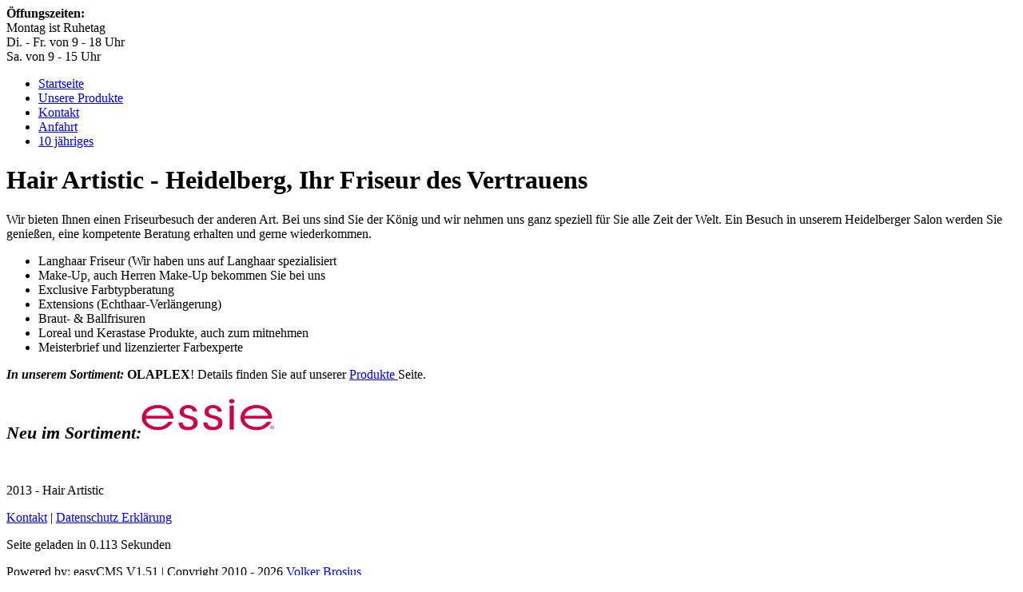

--- FILE ---
content_type: text/html; charset=UTF-8
request_url: http://www.hair-artistic.com/
body_size: 3514
content:
<!DOCTYPE html PUBLIC "-//W3C//DTD XHTML 1.0 Transitional//EN"
     "http://www.w3.org/TR/xhtml1/DTD/xhtml1-transitional.dtd">
<html xmlns="http://www.w3.org/1999/xhtml" xml:lang="en">
<head>
    <meta http-equiv="Content-Type" content="text/html; charset=utf-8" />
    <title>Hair Artistic - kreativ, erstklassig in Heidelberg</title>
    <meta name="language" content="deutsch,de,at,ch,german">
    <meta name="author" content="">
    <meta name="generator" content="easyCMS V1.51" />
    <meta name="description" content="Hair Artistic, Ihr Friseur Salon in Heidelberg. Wir haben Produkte von Loreal und Kerastase für Sie im Programm"/>
    <meta name="keywords" content="Loreal, Kerastase, Heidelberg, Friseur"/>
    <meta name="robots" content="index,follow"/>
    <meta name="siteinfo" content="robots.txt"/>
    <meta name="revisit-after" content="7 days"/>
    <link rel="shortcut icon" href="favicon.ico" type="image/x-icon"/>
    <script type="text/javascript" src="http://www.hair-artistic.com/jscript/jquery-1.7.2.min.js"></script>
<script type="text/javascript" src="http://www.hair-artistic.com/jscript/fancybox/jquery.fancybox-1.3.4.pack.js"></script>
<script type="text/javascript" src="http://www.hair-artistic.com/jscript/fancybox/jquery.easing-1.3.pack.js"></script>
<script type="text/javascript" src="http://www.hair-artistic.com/jscript/fancybox/jquery.mousewheel-3.0.4.pack.js"></script>
<link rel="stylesheet" type="text/css" href="http://www.hair-artistic.com/jscript/fancybox/jquery.fancybox-1.3.4.css" media="screen" />
<script type="text/javascript" src="http://www.hair-artistic.com/jscript/fancy.js"></script>
    <!--
        Dieses CMS System wurde von Volker Brosius - Brosius-Datentechnik entwickelt.
        Sämtlicher Code unterliegt dem Copyright und darf weder geändert noch kopiert werden.
    -->
    <link rel="stylesheet" type="text/css" href="http://www.hair-artistic.com/templates/hair-artistic/css/style.css" />
    <link rel="stylesheet" type="text/css" href="http://www.hair-artistic.com/templates/hair-artistic/css/navigation.css" />
    </head>
<body>
	<div id="wrapper">
<div id="header">
	<div id="headerimgs">
    			<!-- Bilder Container für den Slider -->
        <div id="headerimg1" class="headerimg"></div>
		<div id="headerimg2" class="headerimg"></div>
        	</div>
	<!-- Navigation -->
	<div id="nav-outer">
		<div id="navigation">
			<div id="Zeiten">
            	<b>Öffungszeiten:</b><br>
            	Montag ist Ruhetag<br>
                Di. - Fr. von 9 - 18 Uhr<br>
                Sa. von 9 - 15 Uhr
            </div>
            <div id="menu">
				<ul>
<li><a class="aktiv" href="http://www.hair-artistic.com/">Startseite</a>
</li>
<li><a class="" href="http://www.hair-artistic.com/unsere-produkte.html">Unsere Produkte</a>
</li>
<li><a class="" href="http://www.hair-artistic.com/kontakt.html">Kontakt</a>
</li>
<li><a class="" href="http://www.hair-artistic.com/anfahrt.html">Anfahrt</a>
</li>
<li><a class="" href="http://www.hair-artistic.com/10-jaehriges.html">10 j&auml;hriges</a>
</li>
</ul>
			</div>
		</div>
	</div>
    	<!-- Slider Steuerung -->
	<div id="headernav-outer">
		<div id="headernav">
			<div id="back" class="btn"></div>
			<div id="control" class="btn"></div>
			<div id="next" class="btn"></div>
		</div>
	</div>
            	<!-- Texte Sliderbilder -->
		<div id="headertxt">
            <p class="caption">
                <span id="firstline"></span>
            </p>
            
        </div>
        </div>
<div id="content">
    <div id="contentbox">
        <div id="contentinner">
                <h1>Hair Artistic - Heidelberg, Ihr Friseur des Vertrauens</h1>
        <p>
	Wir bieten Ihnen einen Friseurbesuch der anderen Art. Bei uns sind Sie der K&ouml;nig und wir nehmen uns ganz speziell f&uuml;r Sie alle Zeit der Welt. Ein Besuch in unserem Heidelberger Salon werden Sie genie&szlig;en, eine kompetente Beratung erhalten und gerne wiederkommen.</p>
<ul>
	<li>
		Langhaar Friseur (Wir haben uns auf Langhaar spezialisiert</li>
	<li>
		Make-Up, auch Herren Make-Up bekommen Sie bei uns</li>
	<li>
		Exclusive Farbtypberatung</li>
	<li>
		Extensions (Echthaar-Verl&auml;ngerung)</li>
	<li>
		Braut- &amp; Ballfrisuren</li>
	<li>
		Loreal und Kerastase Produkte, auch zum mitnehmen</li>
	<li>
		Meisterbrief und lizenzierter Farbexperte</li>
</ul>
<p>
	<em><strong>In unserem Sortiment:</strong></em> <strong>OLAPLEX</strong>! Details finden Sie auf unserer <a href="http://www.hair-artistic.com/unsere-produkte.html">Produkte </a>Seite.</p>
<p>
	<strong><em><span style="font-size:22px;">Neu im Sortiment:</span></em></strong><a href="http://www.hair-artistic.com/unsere-produkte.html"><img alt="essie - Nail Solutions" src="http://www.hair-artistic.com/medien/bilder/essie-logo.png" style="width: 166px; height: 55px;" title="essie - Nail Solutions" /></a></p>
<p>
	&nbsp;</p>
                    </div>
    <div id="sidebar">
                
        
    </div>
    <div style="clear:both;"></div>	
    </div>	
</div>
<div id="footer">
    <div class="left"><p>2013 - Hair Artistic</p></div>
    <div class="right"><p><a href="http://www.hair-artistic.com/kontakt.html">Kontakt</a> | <a href="http://www.hair-artistic.com/datenschutz-erklaerung.html">Datenschutz Erkl&auml;rung</a> </p>
        </div>
</div>
	<script type="text/javascript">
var slideshowSpeed = 9000;
var photos = [ {

				"title" : "",
				"image" : "start.jpg",
				"url" : "#",
				"firstline" : "Hair Artistic - Heidelberg",
				"secondline" : ""
			}, {

				"title" : "",
				"image" : "wohlfuehlen.jpg",
				"url" : "#",
				"firstline" : "Sie sind bei uns der K&ouml;nig!",
				"secondline" : ""
			}, {

				"title" : "",
				"image" : "der_stuhl.jpg",
				"url" : "#",
				"firstline" : "Bei uns erhalten Sie auch eine Massage",
				"secondline" : ""
			}, {

				"title" : "",
				"image" : "coloration.jpg",
				"url" : "#",
				"firstline" : "Als Farbexperten haben wir eine breite Auswahl f&uuml;r Sie bereit.",
				"secondline" : ""
			}, {

				"title" : "",
				"image" : "nagelkunst.jpg",
				"url" : "#",
				"firstline" : "Auch in Sachen Nageldesign und Make Up sind wir f&uuml;r Sie da",
				"secondline" : ""
			}, {

				"title" : "",
				"image" : "salon1.jpg",
				"url" : "#",
				"firstline" : "Liebe zum Detail",
				"secondline" : ""
			}];

		$(document).ready(function() {
		
			// Backwards navigation
			$("#back").click(function() {
				stopAnimation();
				navigate("back");
			});
			
			// Forward navigation
			$("#next").click(function() {
				stopAnimation();
				navigate("next");
			});
			
			var interval;
			$("#control").toggle(function(){
				stopAnimation();
			}, function() {
				// Change the background image to "pause"
				$(this).css({ "background-image" : "url(http://www.hair-artistic.com/templates/hair-artistic/bilder/btn_pause.png)" });
				
				// Show the next image
				navigate("next");
				
				// Start playing the animation
				interval = setInterval(function() {
					navigate("next");
				}, slideshowSpeed);
			});
			
			
			var activeContainer = 1;	
			var currentImg = 0;
			var animating = false;
			var navigate = function(direction) {
				// Check if no animation is running. If it is, prevent the action
				if(animating) {
					return;
				}
				
				// Check which current image we need to show
				if(direction == "next") {
					currentImg++;
					if(currentImg == photos.length + 1) {
						currentImg = 1;
					}
				} else {
					currentImg--;
					if(currentImg == 0) {
						currentImg = photos.length;
					}
				}
				
				// Check which container we need to use
				var currentContainer = activeContainer;
				if(activeContainer == 1) {
					activeContainer = 2;
				} else {
					activeContainer = 1;
				}
				
				showImage(photos[currentImg - 1], currentContainer, activeContainer);
				
			};
			
			var currentZindex = -1;
			var showImage = function(photoObject, currentContainer, activeContainer) {
				animating = true;
				
				// Make sure the new container is always on the background
				currentZindex--;
				
				// Set the background image of the new active container
				$("#headerimg" + activeContainer).css({
					"background-image" : "url(http://www.hair-artistic.com/medien/Galerien/887a26d412a7de8ccf9d66ff2461e725/" + photoObject.image + ")",
					"display" : "block",
					"z-index" : currentZindex
				});
				
				// Hide the header text
				$("#headertxt").css({"display" : "none"});
				
				// Set the new header text
				$("#firstline").html(photoObject.firstline);
				/*
				if (photoObject.secondline != "") {
					$("#secondline").attr("href", photoObject.url).html(photoObject.secondline);
				} else {
					$("#secondline").attr("href", '#').html('');
				}
				*/
				$("#pictureduri")
					.attr("href", photoObject.url)
					.html(photoObject.title);
				
				
				// Fade out the current container
				// and display the header text when animation is complete
				$("#headerimg" + currentContainer).fadeOut(function() {
					setTimeout(function() {
						$("#headertxt").css({"display" : "block"});
						animating = false;
					}, 500);
				});
			};
			
			var stopAnimation = function() {
				// Change the background image to "play"
				$("#control").css({ "background-image" : "url(http://www.hair-artistic.com/templates/hair-artistic/bilder/btn_play.png)" });
				
				// Clear the interval
				clearInterval(interval);
			};
			
			// We should statically set the first image
			navigate("next");
			
			// Start playing the animation
			interval = setInterval(function() {
				navigate("next");
			}, slideshowSpeed);
			
		});
		
</script>
    </div>

<div id="ladezeit"><p class="Loadtime">Seite geladen in 0.113 Sekunden</p>
<p class="Copyright">Powered by: easyCMS V1.51 | Copyright 2010 - 2026 <a href="http://www.brosius-datentechnik.de" target="_new">Volker Brosius</a></p></div>
<script type="text/javascript">
  var _gaq = _gaq || [];
  _gaq.push(['_setAccount', 'UA-38566441-1']);
  _gaq.push(['_gat._anonymizeIp']);
  _gaq.push(['_trackPageview']);

  (function() {
    var ga = document.createElement('script'); ga.type = 'text/javascript'; ga.async = true;
    ga.src = ('https:' == document.location.protocol ? 'https://ssl' : 'http://www') + '.google-analytics.com/ga.js';
    var s = document.getElementsByTagName('script')[0]; s.parentNode.insertBefore(ga, s);
  })();
</script>
</body>
</html>